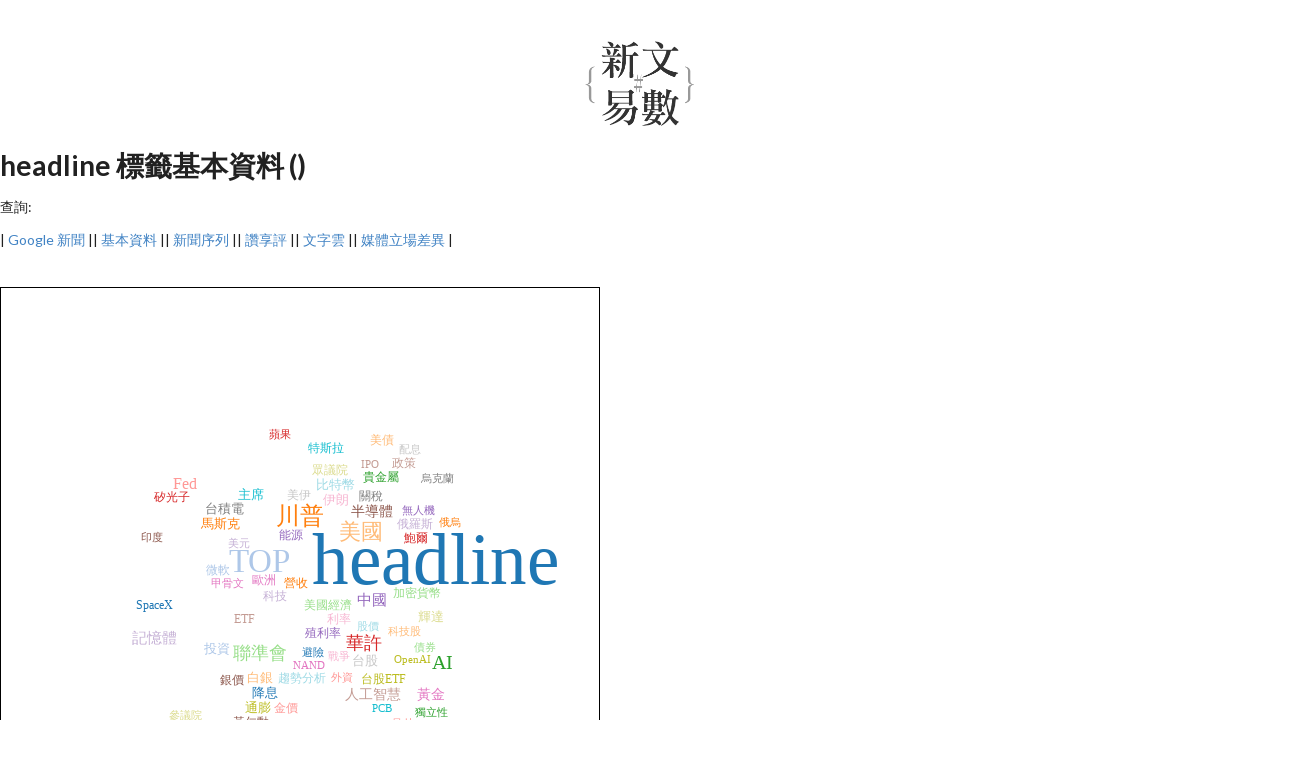

--- FILE ---
content_type: text/html; charset=UTF-8
request_url: https://tag.analysis.tw/tag/headline/
body_size: 4622
content:
<html>
<head>
<meta http-equiv="Content-Type" content="text/html; charset=utf-8" />
<meta name="viewport" content="width=device-width, initial-scale=1.0">
<title>headline 標籤基本資料 () - 新文易數</title>
<meta property="og:description" content="觀察 headline 這標籤的狀況"><meta property="og:title" content="headline 標籤基本資料 ()"><meta property="og:image" content="http://tag.analysis.tw/img/tag.png">

<link rel="stylesheet" href="https://page.board.tw/css/bootstrap.css">
<link rel="stylesheet" type="text/css" href="//cdnjs.cloudflare.com/ajax/libs/semantic-ui/2.2.6/semantic.min.css">
<link rel="stylesheet" href="https://cdn.datatables.net/1.10.15/css/dataTables.semanticui.min.css">
<link rel="stylesheet" href="/css/style.css">
<link href="//maxcdn.bootstrapcdn.com/font-awesome/4.2.0/css/font-awesome.min.css" rel="stylesheet">

<script src="//code.jquery.com/jquery-1.12.4.js"></script>
<script src="https://cdn.datatables.net/1.10.16/js/jquery.dataTables.min.js"></script>
<script src="https://cdn.datatables.net/1.10.16/js/dataTables.semanticui.min.js"></script>
<script src="//cdnjs.cloudflare.com/ajax/libs/semantic-ui/2.2.13/semantic.min.js"></script>
    <link rel="icon"  type="image/png"  href="img/favicon.png">

<script src="/js/d3.min.js"></script>
<script src="/js/cloud.min.js"></script>

</head><body id="tag">
<script>
  (function(i,s,o,g,r,a,m){i['GoogleAnalyticsObject']=r;i[r]=i[r]||function(){
  (i[r].q=i[r].q||[]).push(arguments)},i[r].l=1*new Date();a=s.createElement(o),
  m=s.getElementsByTagName(o)[0];a.async=1;a.src=g;m.parentNode.insertBefore(a,m)
  })(window,document,'script','//www.google-analytics.com/analytics.js','ga');

  ga('create', 'UA-6631483-11', 'auto');
  ga('send', 'pageview');

</script>

<script>
  $(function(){
    $('.datatable').DataTable({
//        "paging":   false,
        "language": {
            "lengthMenu": "每頁顯示 _MENU_ 筆",
            "zeroRecords": "目前沒有資料",
            "info": " _PAGE_ / _PAGES_ 頁",
            "search": "搜尋",
            "infoEmpty": "沒有資料",
            "infoFiltered": "(filtered from _MAX_ total records)",
            paginate: {
                first:    '«',
                previous: '‹',
                next:     '›',
                last:     '»'
            }
        },
        "pagingType": "simple"
    });
  });
</script>

<header>
    <a href="/"><img src="/img/logo.png" ></a>
</header>

<div class="container"><h1>headline 標籤基本資料 ()</h1><div class="anaBox"><nav class="tab"><p>查詢: </p>| <a href="https://www.google.com.tw/search?q=headline&source=lnms&tbm=nws">Google 新聞</a> || <a class="active" href="/tag/headline/">基本資料</a> || <a  href="/tag/headline/series/">新聞序列</a> || <a  href="/tag/headline/fb/">讚享評</a> || <a  href="/tag/headline/cloud/">文字雲</a> || <a  href="/tag/headline/view/">媒體立場差異</a> |</nav>
  <br />
  <br />
 <div id="tagcloud"
    style="width: 600px; height: 600px; border: 1px solid #000"></div>
  <script>
    (function() {
      var fill = d3.scale.category20();
 var data = [{ 
 text : "headline",
 size : 73, 
 url : 'https://tag.analysis.tw/tag/headline/'
 },{ 
 text : "TOP",
 size : 33, 
 url : 'https://tag.analysis.tw/tag/TOP/'
 },{ 
 text : "川普",
 size : 24, 
 url : 'https://tag.analysis.tw/tag/川普/'
 },{ 
 text : "美國",
 size : 22, 
 url : 'https://tag.analysis.tw/tag/美國/'
 },{ 
 text : "AI",
 size : 20, 
 url : 'https://tag.analysis.tw/tag/AI/'
 },{ 
 text : "聯準會",
 size : 18, 
 url : 'https://tag.analysis.tw/tag/聯準會/'
 },{ 
 text : "華許",
 size : 18, 
 url : 'https://tag.analysis.tw/tag/華許/'
 },{ 
 text : "Fed",
 size : 16, 
 url : 'https://tag.analysis.tw/tag/Fed/'
 },{ 
 text : "中國",
 size : 15, 
 url : 'https://tag.analysis.tw/tag/中國/'
 },{ 
 text : "記憶體",
 size : 15, 
 url : 'https://tag.analysis.tw/tag/記憶體/'
 },{ 
 text : "半導體",
 size : 14, 
 url : 'https://tag.analysis.tw/tag/半導體/'
 },{ 
 text : "人工智慧",
 size : 14, 
 url : 'https://tag.analysis.tw/tag/人工智慧/'
 },{ 
 text : "黃金",
 size : 14, 
 url : 'https://tag.analysis.tw/tag/黃金/'
 },{ 
 text : "伊朗",
 size : 13, 
 url : 'https://tag.analysis.tw/tag/伊朗/'
 },{ 
 text : "台積電",
 size : 13, 
 url : 'https://tag.analysis.tw/tag/台積電/'
 },{ 
 text : "台股",
 size : 13, 
 url : 'https://tag.analysis.tw/tag/台股/'
 },{ 
 text : "通膨",
 size : 13, 
 url : 'https://tag.analysis.tw/tag/通膨/'
 },{ 
 text : "輝達",
 size : 13, 
 url : 'https://tag.analysis.tw/tag/輝達/'
 },{ 
 text : "主席",
 size : 13, 
 url : 'https://tag.analysis.tw/tag/主席/'
 },{ 
 text : "比特幣",
 size : 13, 
 url : 'https://tag.analysis.tw/tag/比特幣/'
 },{ 
 text : "降息",
 size : 13, 
 url : 'https://tag.analysis.tw/tag/降息/'
 },{ 
 text : "投資",
 size : 13, 
 url : 'https://tag.analysis.tw/tag/投資/'
 },{ 
 text : "馬斯克",
 size : 13, 
 url : 'https://tag.analysis.tw/tag/馬斯克/'
 },{ 
 text : "白銀",
 size : 13, 
 url : 'https://tag.analysis.tw/tag/白銀/'
 },{ 
 text : "產業",
 size : 13, 
 url : 'https://tag.analysis.tw/tag/產業/'
 },{ 
 text : "美國經濟",
 size : 12, 
 url : 'https://tag.analysis.tw/tag/美國經濟/'
 },{ 
 text : "鮑爾",
 size : 12, 
 url : 'https://tag.analysis.tw/tag/鮑爾/'
 },{ 
 text : "金價",
 size : 12, 
 url : 'https://tag.analysis.tw/tag/金價/'
 },{ 
 text : "能源",
 size : 12, 
 url : 'https://tag.analysis.tw/tag/能源/'
 },{ 
 text : "俄羅斯",
 size : 12, 
 url : 'https://tag.analysis.tw/tag/俄羅斯/'
 },{ 
 text : "黃仁勳",
 size : 12, 
 url : 'https://tag.analysis.tw/tag/黃仁勳/'
 },{ 
 text : "政策",
 size : 12, 
 url : 'https://tag.analysis.tw/tag/政策/'
 },{ 
 text : "歐洲",
 size : 12, 
 url : 'https://tag.analysis.tw/tag/歐洲/'
 },{ 
 text : "利率",
 size : 12, 
 url : 'https://tag.analysis.tw/tag/利率/'
 },{ 
 text : "關稅",
 size : 12, 
 url : 'https://tag.analysis.tw/tag/關稅/'
 },{ 
 text : "美伊",
 size : 12, 
 url : 'https://tag.analysis.tw/tag/美伊/'
 },{ 
 text : "台股ETF",
 size : 12, 
 url : 'https://tag.analysis.tw/tag/台股ETF/'
 },{ 
 text : "眾議院",
 size : 12, 
 url : 'https://tag.analysis.tw/tag/眾議院/'
 },{ 
 text : "特斯拉",
 size : 12, 
 url : 'https://tag.analysis.tw/tag/特斯拉/'
 },{ 
 text : "趨勢分析",
 size : 12, 
 url : 'https://tag.analysis.tw/tag/趨勢分析/'
 },{ 
 text : "SpaceX",
 size : 12, 
 url : 'https://tag.analysis.tw/tag/SpaceX/'
 },{ 
 text : "微軟",
 size : 12, 
 url : 'https://tag.analysis.tw/tag/微軟/'
 },{ 
 text : "營收",
 size : 12, 
 url : 'https://tag.analysis.tw/tag/營收/'
 },{ 
 text : "美債",
 size : 12, 
 url : 'https://tag.analysis.tw/tag/美債/'
 },{ 
 text : "貴金屬",
 size : 12, 
 url : 'https://tag.analysis.tw/tag/貴金屬/'
 },{ 
 text : "加密貨幣",
 size : 12, 
 url : 'https://tag.analysis.tw/tag/加密貨幣/'
 },{ 
 text : "矽光子",
 size : 12, 
 url : 'https://tag.analysis.tw/tag/矽光子/'
 },{ 
 text : "晶片",
 size : 12, 
 url : 'https://tag.analysis.tw/tag/晶片/'
 },{ 
 text : "殖利率",
 size : 12, 
 url : 'https://tag.analysis.tw/tag/殖利率/'
 },{ 
 text : "科技",
 size : 12, 
 url : 'https://tag.analysis.tw/tag/科技/'
 },{ 
 text : "銀價",
 size : 12, 
 url : 'https://tag.analysis.tw/tag/銀價/'
 },{ 
 text : "ETF",
 size : 12, 
 url : 'https://tag.analysis.tw/tag/ETF/'
 },{ 
 text : "甲骨文",
 size : 11, 
 url : 'https://tag.analysis.tw/tag/甲骨文/'
 },{ 
 text : "戰爭",
 size : 11, 
 url : 'https://tag.analysis.tw/tag/戰爭/'
 },{ 
 text : "烏克蘭",
 size : 11, 
 url : 'https://tag.analysis.tw/tag/烏克蘭/'
 },{ 
 text : "配息",
 size : 11, 
 url : 'https://tag.analysis.tw/tag/配息/'
 },{ 
 text : "OpenAI",
 size : 11, 
 url : 'https://tag.analysis.tw/tag/OpenAI/'
 },{ 
 text : "參議院",
 size : 11, 
 url : 'https://tag.analysis.tw/tag/參議院/'
 },{ 
 text : "PCB",
 size : 11, 
 url : 'https://tag.analysis.tw/tag/PCB/'
 },{ 
 text : "股價",
 size : 11, 
 url : 'https://tag.analysis.tw/tag/股價/'
 },{ 
 text : "避險",
 size : 11, 
 url : 'https://tag.analysis.tw/tag/避險/'
 },{ 
 text : "烏俄",
 size : 11, 
 url : 'https://tag.analysis.tw/tag/烏俄/'
 },{ 
 text : "俄烏",
 size : 11, 
 url : 'https://tag.analysis.tw/tag/俄烏/'
 },{ 
 text : "科技股",
 size : 11, 
 url : 'https://tag.analysis.tw/tag/科技股/'
 },{ 
 text : "獨立性",
 size : 11, 
 url : 'https://tag.analysis.tw/tag/獨立性/'
 },{ 
 text : "債券",
 size : 11, 
 url : 'https://tag.analysis.tw/tag/債券/'
 },{ 
 text : "蘋果",
 size : 11, 
 url : 'https://tag.analysis.tw/tag/蘋果/'
 },{ 
 text : "外資",
 size : 11, 
 url : 'https://tag.analysis.tw/tag/外資/'
 },{ 
 text : "無人機",
 size : 11, 
 url : 'https://tag.analysis.tw/tag/無人機/'
 },{ 
 text : "美元",
 size : 11, 
 url : 'https://tag.analysis.tw/tag/美元/'
 },{ 
 text : "印度",
 size : 11, 
 url : 'https://tag.analysis.tw/tag/印度/'
 },{ 
 text : "IPO",
 size : 11, 
 url : 'https://tag.analysis.tw/tag/IPO/'
 },{ 
 text : "NAND",
 size : 11, 
 url : 'https://tag.analysis.tw/tag/NAND/'
 }];
      d3.layout.cloud().size([ 600, 600 ]).words(data).padding(3).rotate(
          0).font('"微軟正黑體",Impact').fontSize(function(d) {
        return d.size;
      }).on("end", draw).start();

      function draw(words) {
        d3.select("#tagcloud") //要插入標籤雲的tag id
        .append("svg").attr("width", 600).attr("height", 600)
        .append("g").attr("transform", "translate(300,300)") //這裡的值要對應到繪圖區域的寬、高的一半，針對不同的瀏覽器要設可以使用的值，如Chrome為-webkit-transform
        .selectAll("text").data(words).enter().append("text")
        .style("font-size", function(d) {
              return d.size + "px";
            })
        .style("font-family", '"微軟正黑體",Impact')
        .style("cursor", 'pointer')
        .style("fill", function(d, i) {
          return fill(i);
        }).attr("text-anchor", "middle")
        .attr("transform",//跟上面的transform一樣，需依不同的瀏覽器設定對應的值
            function(d) {
              return "translate(" + [ d.x, d.y ] + ")rotate(" + d.rotate + ")";
            })
        .text(function(d) {
          return d.text;
        }).on('click', function(d) {
          window.open(d.url);
        });
      }
    }());
  </script>
<table class='ui celled table datatable'><thead><tr><th>名次</th><th>關鍵字</th><th>指數</th></tr></thead><tbody><tr><th>1</th><td><a href="https://tag.analysis.tw/tag/headline/">headline</a></td><td>177.000</td></tr><tr><th>2</th><td><a href="https://tag.analysis.tw/tag/TOP/">TOP</a></td><td>59.000</td></tr><tr><th>3</th><td><a href="https://tag.analysis.tw/tag/%E5%B7%9D%E6%99%AE/">川普</a></td><td>34.000</td></tr><tr><th>4</th><td><a href="https://tag.analysis.tw/tag/%E7%BE%8E%E5%9C%8B/">美國</a></td><td>29.000</td></tr><tr><th>5</th><td><a href="https://tag.analysis.tw/tag/AI/">AI</a></td><td>24.000</td></tr><tr><th>6</th><td><a href="https://tag.analysis.tw/tag/%E8%81%AF%E6%BA%96%E6%9C%83/">聯準會</a></td><td>19.000</td></tr><tr><th>7</th><td><a href="https://tag.analysis.tw/tag/%E8%8F%AF%E8%A8%B1/">華許</a></td><td>18.000</td></tr><tr><th>8</th><td><a href="https://tag.analysis.tw/tag/Fed/">Fed</a></td><td>13.000</td></tr><tr><th>9</th><td><a href="https://tag.analysis.tw/tag/%E4%B8%AD%E5%9C%8B/">中國</a></td><td>12.000</td></tr><tr><th>10</th><td><a href="https://tag.analysis.tw/tag/%E8%A8%98%E6%86%B6%E9%AB%94/">記憶體</a></td><td>12.000</td></tr><tr><th>11</th><td><a href="https://tag.analysis.tw/tag/%E5%8D%8A%E5%B0%8E%E9%AB%94/">半導體</a></td><td>10.000</td></tr><tr><th>12</th><td><a href="https://tag.analysis.tw/tag/%E4%BA%BA%E5%B7%A5%E6%99%BA%E6%85%A7/">人工智慧</a></td><td>10.000</td></tr><tr><th>13</th><td><a href="https://tag.analysis.tw/tag/%E9%BB%83%E9%87%91/">黃金</a></td><td>9.000</td></tr><tr><th>14</th><td><a href="https://tag.analysis.tw/tag/%E4%BC%8A%E6%9C%97/">伊朗</a></td><td>8.000</td></tr><tr><th>15</th><td><a href="https://tag.analysis.tw/tag/%E5%8F%B0%E7%A9%8D%E9%9B%BB/">台積電</a></td><td>8.000</td></tr><tr><th>16</th><td><a href="https://tag.analysis.tw/tag/%E5%8F%B0%E8%82%A1/">台股</a></td><td>8.000</td></tr><tr><th>17</th><td><a href="https://tag.analysis.tw/tag/%E9%80%9A%E8%86%A8/">通膨</a></td><td>7.000</td></tr><tr><th>18</th><td><a href="https://tag.analysis.tw/tag/%E8%BC%9D%E9%81%94/">輝達</a></td><td>7.000</td></tr><tr><th>19</th><td><a href="https://tag.analysis.tw/tag/%E4%B8%BB%E5%B8%AD/">主席</a></td><td>7.000</td></tr><tr><th>20</th><td><a href="https://tag.analysis.tw/tag/%E6%AF%94%E7%89%B9%E5%B9%A3/">比特幣</a></td><td>7.000</td></tr><tr><th>21</th><td><a href="https://tag.analysis.tw/tag/%E9%99%8D%E6%81%AF/">降息</a></td><td>6.000</td></tr><tr><th>22</th><td><a href="https://tag.analysis.tw/tag/%E6%8A%95%E8%B3%87/">投資</a></td><td>6.000</td></tr><tr><th>23</th><td><a href="https://tag.analysis.tw/tag/%E9%A6%AC%E6%96%AF%E5%85%8B/">馬斯克</a></td><td>6.000</td></tr><tr><th>24</th><td><a href="https://tag.analysis.tw/tag/%E7%99%BD%E9%8A%80/">白銀</a></td><td>6.000</td></tr><tr><th>25</th><td><a href="https://tag.analysis.tw/tag/%E7%94%A2%E6%A5%AD/">產業</a></td><td>6.000</td></tr><tr><th>26</th><td><a href="https://tag.analysis.tw/tag/%E7%BE%8E%E5%9C%8B%E7%B6%93%E6%BF%9F/">美國經濟</a></td><td>5.000</td></tr><tr><th>27</th><td><a href="https://tag.analysis.tw/tag/%E9%AE%91%E7%88%BE/">鮑爾</a></td><td>5.000</td></tr><tr><th>28</th><td><a href="https://tag.analysis.tw/tag/%E9%87%91%E5%83%B9/">金價</a></td><td>5.000</td></tr><tr><th>29</th><td><a href="https://tag.analysis.tw/tag/%E8%83%BD%E6%BA%90/">能源</a></td><td>5.000</td></tr><tr><th>30</th><td><a href="https://tag.analysis.tw/tag/%E4%BF%84%E7%BE%85%E6%96%AF/">俄羅斯</a></td><td>5.000</td></tr><tr><th>31</th><td><a href="https://tag.analysis.tw/tag/%E9%BB%83%E4%BB%81%E5%8B%B3/">黃仁勳</a></td><td>5.000</td></tr><tr><th>32</th><td><a href="https://tag.analysis.tw/tag/%E6%94%BF%E7%AD%96/">政策</a></td><td>5.000</td></tr><tr><th>33</th><td><a href="https://tag.analysis.tw/tag/%E6%AD%90%E6%B4%B2/">歐洲</a></td><td>5.000</td></tr><tr><th>34</th><td><a href="https://tag.analysis.tw/tag/%E5%88%A9%E7%8E%87/">利率</a></td><td>5.000</td></tr><tr><th>35</th><td><a href="https://tag.analysis.tw/tag/%E9%97%9C%E7%A8%85/">關稅</a></td><td>5.000</td></tr><tr><th>36</th><td><a href="https://tag.analysis.tw/tag/%E7%BE%8E%E4%BC%8A/">美伊</a></td><td>4.000</td></tr><tr><th>37</th><td><a href="https://tag.analysis.tw/tag/%E5%8F%B0%E8%82%A1ETF/">台股ETF</a></td><td>4.000</td></tr><tr><th>38</th><td><a href="https://tag.analysis.tw/tag/%E7%9C%BE%E8%AD%B0%E9%99%A2/">眾議院</a></td><td>4.000</td></tr><tr><th>39</th><td><a href="https://tag.analysis.tw/tag/%E7%89%B9%E6%96%AF%E6%8B%89/">特斯拉</a></td><td>4.000</td></tr><tr><th>40</th><td><a href="https://tag.analysis.tw/tag/%E8%B6%A8%E5%8B%A2%E5%88%86%E6%9E%90/">趨勢分析</a></td><td>4.000</td></tr><tr><th>41</th><td><a href="https://tag.analysis.tw/tag/SpaceX/">SpaceX</a></td><td>4.000</td></tr><tr><th>42</th><td><a href="https://tag.analysis.tw/tag/%E5%BE%AE%E8%BB%9F/">微軟</a></td><td>4.000</td></tr><tr><th>43</th><td><a href="https://tag.analysis.tw/tag/%E7%87%9F%E6%94%B6/">營收</a></td><td>4.000</td></tr><tr><th>44</th><td><a href="https://tag.analysis.tw/tag/%E7%BE%8E%E5%82%B5/">美債</a></td><td>4.000</td></tr><tr><th>45</th><td><a href="https://tag.analysis.tw/tag/%E8%B2%B4%E9%87%91%E5%B1%AC/">貴金屬</a></td><td>4.000</td></tr><tr><th>46</th><td><a href="https://tag.analysis.tw/tag/%E5%8A%A0%E5%AF%86%E8%B2%A8%E5%B9%A3/">加密貨幣</a></td><td>4.000</td></tr><tr><th>47</th><td><a href="https://tag.analysis.tw/tag/%E7%9F%BD%E5%85%89%E5%AD%90/">矽光子</a></td><td>4.000</td></tr><tr><th>48</th><td><a href="https://tag.analysis.tw/tag/%E6%99%B6%E7%89%87/">晶片</a></td><td>4.000</td></tr><tr><th>49</th><td><a href="https://tag.analysis.tw/tag/%E6%AE%96%E5%88%A9%E7%8E%87/">殖利率</a></td><td>4.000</td></tr><tr><th>50</th><td><a href="https://tag.analysis.tw/tag/%E7%A7%91%E6%8A%80/">科技</a></td><td>4.000</td></tr><tr><th>51</th><td><a href="https://tag.analysis.tw/tag/%E9%8A%80%E5%83%B9/">銀價</a></td><td>4.000</td></tr><tr><th>52</th><td><a href="https://tag.analysis.tw/tag/ETF/">ETF</a></td><td>4.000</td></tr><tr><th>53</th><td><a href="https://tag.analysis.tw/tag/%E7%94%B2%E9%AA%A8%E6%96%87/">甲骨文</a></td><td>3.000</td></tr><tr><th>54</th><td><a href="https://tag.analysis.tw/tag/%E6%88%B0%E7%88%AD/">戰爭</a></td><td>3.000</td></tr><tr><th>55</th><td><a href="https://tag.analysis.tw/tag/%E7%83%8F%E5%85%8B%E8%98%AD/">烏克蘭</a></td><td>3.000</td></tr><tr><th>56</th><td><a href="https://tag.analysis.tw/tag/%E9%85%8D%E6%81%AF/">配息</a></td><td>3.000</td></tr><tr><th>57</th><td><a href="https://tag.analysis.tw/tag/OpenAI/">OpenAI</a></td><td>3.000</td></tr><tr><th>58</th><td><a href="https://tag.analysis.tw/tag/%E5%8F%83%E8%AD%B0%E9%99%A2/">參議院</a></td><td>3.000</td></tr><tr><th>59</th><td><a href="https://tag.analysis.tw/tag/PCB/">PCB</a></td><td>3.000</td></tr><tr><th>60</th><td><a href="https://tag.analysis.tw/tag/%E8%82%A1%E5%83%B9/">股價</a></td><td>3.000</td></tr><tr><th>61</th><td><a href="https://tag.analysis.tw/tag/%E9%81%BF%E9%9A%AA/">避險</a></td><td>3.000</td></tr><tr><th>62</th><td><a href="https://tag.analysis.tw/tag/%E7%83%8F%E4%BF%84/">烏俄</a></td><td>3.000</td></tr><tr><th>63</th><td><a href="https://tag.analysis.tw/tag/%E4%BF%84%E7%83%8F/">俄烏</a></td><td>3.000</td></tr><tr><th>64</th><td><a href="https://tag.analysis.tw/tag/%E7%A7%91%E6%8A%80%E8%82%A1/">科技股</a></td><td>3.000</td></tr><tr><th>65</th><td><a href="https://tag.analysis.tw/tag/%E7%8D%A8%E7%AB%8B%E6%80%A7/">獨立性</a></td><td>3.000</td></tr><tr><th>66</th><td><a href="https://tag.analysis.tw/tag/%E5%82%B5%E5%88%B8/">債券</a></td><td>3.000</td></tr><tr><th>67</th><td><a href="https://tag.analysis.tw/tag/%E8%98%8B%E6%9E%9C/">蘋果</a></td><td>3.000</td></tr><tr><th>68</th><td><a href="https://tag.analysis.tw/tag/%E5%A4%96%E8%B3%87/">外資</a></td><td>3.000</td></tr><tr><th>69</th><td><a href="https://tag.analysis.tw/tag/%E7%84%A1%E4%BA%BA%E6%A9%9F/">無人機</a></td><td>3.000</td></tr><tr><th>70</th><td><a href="https://tag.analysis.tw/tag/%E7%BE%8E%E5%85%83/">美元</a></td><td>3.000</td></tr><tr><th>71</th><td><a href="https://tag.analysis.tw/tag/%E5%8D%B0%E5%BA%A6/">印度</a></td><td>3.000</td></tr><tr><th>72</th><td><a href="https://tag.analysis.tw/tag/IPO/">IPO</a></td><td>3.000</td></tr></tbody></table><script defer src="https://static.cloudflareinsights.com/beacon.min.js/vcd15cbe7772f49c399c6a5babf22c1241717689176015" integrity="sha512-ZpsOmlRQV6y907TI0dKBHq9Md29nnaEIPlkf84rnaERnq6zvWvPUqr2ft8M1aS28oN72PdrCzSjY4U6VaAw1EQ==" data-cf-beacon='{"version":"2024.11.0","token":"fe3d884e208e438399bbbabda7aead55","r":1,"server_timing":{"name":{"cfCacheStatus":true,"cfEdge":true,"cfExtPri":true,"cfL4":true,"cfOrigin":true,"cfSpeedBrain":true},"location_startswith":null}}' crossorigin="anonymous"></script>
</body>
</html>


--- FILE ---
content_type: text/plain
request_url: https://www.google-analytics.com/j/collect?v=1&_v=j102&a=1054230120&t=pageview&_s=1&dl=https%3A%2F%2Ftag.analysis.tw%2Ftag%2Fheadline%2F&ul=en-us%40posix&dt=headline%20%E6%A8%99%E7%B1%A4%E5%9F%BA%E6%9C%AC%E8%B3%87%E6%96%99%20()%20-%20%E6%96%B0%E6%96%87%E6%98%93%E6%95%B8&sr=1280x720&vp=1280x720&_u=IEBAAEABAAAAACAAI~&jid=828947834&gjid=1186886801&cid=805880665.1770132572&tid=UA-6631483-11&_gid=984473429.1770132572&_r=1&_slc=1&z=1188296890
body_size: -450
content:
2,cG-2LEW7RW33X